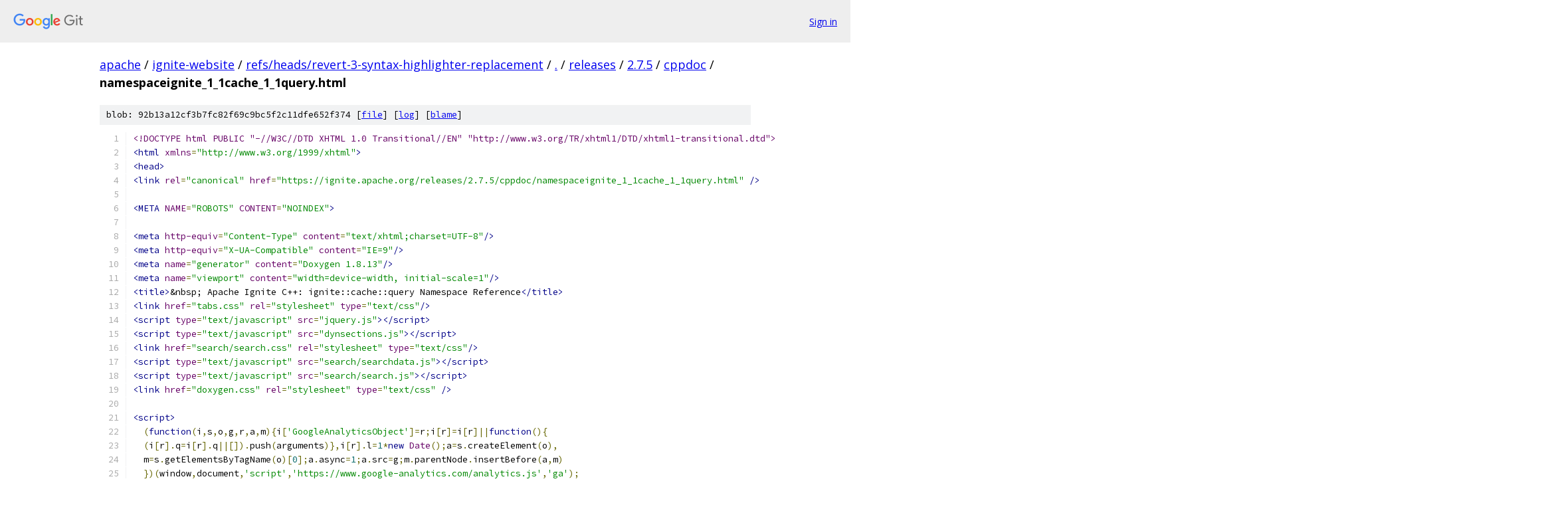

--- FILE ---
content_type: text/html; charset=utf-8
request_url: https://apache.googlesource.com/ignite-website/+/refs/heads/revert-3-syntax-highlighter-replacement/releases/2.7.5/cppdoc/namespaceignite_1_1cache_1_1query.html?autodive=0%2F%2F
body_size: 5028
content:
<!DOCTYPE html><html lang="en"><head><meta charset="utf-8"><meta name="viewport" content="width=device-width, initial-scale=1"><title>releases/2.7.5/cppdoc/namespaceignite_1_1cache_1_1query.html - ignite-website - Git at Google</title><link rel="stylesheet" type="text/css" href="/+static/base.css"><link rel="stylesheet" type="text/css" href="/+static/prettify/prettify.css"><!-- default customHeadTagPart --></head><body class="Site"><header class="Site-header"><div class="Header"><a class="Header-image" href="/"><img src="//www.gstatic.com/images/branding/lockups/2x/lockup_git_color_108x24dp.png" width="108" height="24" alt="Google Git"></a><div class="Header-menu"> <a class="Header-menuItem" href="https://accounts.google.com/AccountChooser?faa=1&amp;continue=https://apache.googlesource.com/login/ignite-website/%2B/refs/heads/revert-3-syntax-highlighter-replacement/releases/2.7.5/cppdoc/namespaceignite_1_1cache_1_1query.html?autodive%3D0%252F%252F">Sign in</a> </div></div></header><div class="Site-content"><div class="Container "><div class="Breadcrumbs"><a class="Breadcrumbs-crumb" href="/?format=HTML">apache</a> / <a class="Breadcrumbs-crumb" href="/ignite-website/">ignite-website</a> / <a class="Breadcrumbs-crumb" href="/ignite-website/+/refs/heads/revert-3-syntax-highlighter-replacement">refs/heads/revert-3-syntax-highlighter-replacement</a> / <a class="Breadcrumbs-crumb" href="/ignite-website/+/refs/heads/revert-3-syntax-highlighter-replacement/?autodive=0%2F%2F">.</a> / <a class="Breadcrumbs-crumb" href="/ignite-website/+/refs/heads/revert-3-syntax-highlighter-replacement/releases?autodive=0%2F%2F">releases</a> / <a class="Breadcrumbs-crumb" href="/ignite-website/+/refs/heads/revert-3-syntax-highlighter-replacement/releases/2.7.5?autodive=0%2F%2F">2.7.5</a> / <a class="Breadcrumbs-crumb" href="/ignite-website/+/refs/heads/revert-3-syntax-highlighter-replacement/releases/2.7.5/cppdoc?autodive=0%2F%2F">cppdoc</a> / <span class="Breadcrumbs-crumb">namespaceignite_1_1cache_1_1query.html</span></div><div class="u-sha1 u-monospace BlobSha1">blob: 92b13a12cf3b7fc82f69c9bc5f2c11dfe652f374 [<a href="/ignite-website/+/refs/heads/revert-3-syntax-highlighter-replacement/releases/2.7.5/cppdoc/namespaceignite_1_1cache_1_1query.html?autodive=0%2F%2F">file</a>] [<a href="/ignite-website/+log/refs/heads/revert-3-syntax-highlighter-replacement/releases/2.7.5/cppdoc/namespaceignite_1_1cache_1_1query.html">log</a>] [<a href="/ignite-website/+blame/refs/heads/revert-3-syntax-highlighter-replacement/releases/2.7.5/cppdoc/namespaceignite_1_1cache_1_1query.html">blame</a>]</div><table class="FileContents"><tr class="u-pre u-monospace FileContents-line"><td class="u-lineNum u-noSelect FileContents-lineNum" data-line-number="1"></td><td class="FileContents-lineContents" id="1"><span class="dec">&lt;!DOCTYPE html PUBLIC &quot;-//W3C//DTD XHTML 1.0 Transitional//EN&quot; &quot;http://www.w3.org/TR/xhtml1/DTD/xhtml1-transitional.dtd&quot;&gt;</span></td></tr><tr class="u-pre u-monospace FileContents-line"><td class="u-lineNum u-noSelect FileContents-lineNum" data-line-number="2"></td><td class="FileContents-lineContents" id="2"><span class="tag">&lt;html</span><span class="pln"> </span><span class="atn">xmlns</span><span class="pun">=</span><span class="atv">&quot;http://www.w3.org/1999/xhtml&quot;</span><span class="tag">&gt;</span></td></tr><tr class="u-pre u-monospace FileContents-line"><td class="u-lineNum u-noSelect FileContents-lineNum" data-line-number="3"></td><td class="FileContents-lineContents" id="3"><span class="tag">&lt;head&gt;</span></td></tr><tr class="u-pre u-monospace FileContents-line"><td class="u-lineNum u-noSelect FileContents-lineNum" data-line-number="4"></td><td class="FileContents-lineContents" id="4"><span class="tag">&lt;link</span><span class="pln"> </span><span class="atn">rel</span><span class="pun">=</span><span class="atv">&quot;canonical&quot;</span><span class="pln"> </span><span class="atn">href</span><span class="pun">=</span><span class="atv">&quot;https://ignite.apache.org/releases/2.7.5/cppdoc/namespaceignite_1_1cache_1_1query.html&quot;</span><span class="pln"> </span><span class="tag">/&gt;</span></td></tr><tr class="u-pre u-monospace FileContents-line"><td class="u-lineNum u-noSelect FileContents-lineNum" data-line-number="5"></td><td class="FileContents-lineContents" id="5"></td></tr><tr class="u-pre u-monospace FileContents-line"><td class="u-lineNum u-noSelect FileContents-lineNum" data-line-number="6"></td><td class="FileContents-lineContents" id="6"><span class="tag">&lt;META</span><span class="pln"> </span><span class="atn">NAME</span><span class="pun">=</span><span class="atv">&quot;ROBOTS&quot;</span><span class="pln"> </span><span class="atn">CONTENT</span><span class="pun">=</span><span class="atv">&quot;NOINDEX&quot;</span><span class="tag">&gt;</span></td></tr><tr class="u-pre u-monospace FileContents-line"><td class="u-lineNum u-noSelect FileContents-lineNum" data-line-number="7"></td><td class="FileContents-lineContents" id="7"></td></tr><tr class="u-pre u-monospace FileContents-line"><td class="u-lineNum u-noSelect FileContents-lineNum" data-line-number="8"></td><td class="FileContents-lineContents" id="8"><span class="tag">&lt;meta</span><span class="pln"> </span><span class="atn">http-equiv</span><span class="pun">=</span><span class="atv">&quot;Content-Type&quot;</span><span class="pln"> </span><span class="atn">content</span><span class="pun">=</span><span class="atv">&quot;text/xhtml;charset=UTF-8&quot;</span><span class="tag">/&gt;</span></td></tr><tr class="u-pre u-monospace FileContents-line"><td class="u-lineNum u-noSelect FileContents-lineNum" data-line-number="9"></td><td class="FileContents-lineContents" id="9"><span class="tag">&lt;meta</span><span class="pln"> </span><span class="atn">http-equiv</span><span class="pun">=</span><span class="atv">&quot;X-UA-Compatible&quot;</span><span class="pln"> </span><span class="atn">content</span><span class="pun">=</span><span class="atv">&quot;IE=9&quot;</span><span class="tag">/&gt;</span></td></tr><tr class="u-pre u-monospace FileContents-line"><td class="u-lineNum u-noSelect FileContents-lineNum" data-line-number="10"></td><td class="FileContents-lineContents" id="10"><span class="tag">&lt;meta</span><span class="pln"> </span><span class="atn">name</span><span class="pun">=</span><span class="atv">&quot;generator&quot;</span><span class="pln"> </span><span class="atn">content</span><span class="pun">=</span><span class="atv">&quot;Doxygen 1.8.13&quot;</span><span class="tag">/&gt;</span></td></tr><tr class="u-pre u-monospace FileContents-line"><td class="u-lineNum u-noSelect FileContents-lineNum" data-line-number="11"></td><td class="FileContents-lineContents" id="11"><span class="tag">&lt;meta</span><span class="pln"> </span><span class="atn">name</span><span class="pun">=</span><span class="atv">&quot;viewport&quot;</span><span class="pln"> </span><span class="atn">content</span><span class="pun">=</span><span class="atv">&quot;width=device-width, initial-scale=1&quot;</span><span class="tag">/&gt;</span></td></tr><tr class="u-pre u-monospace FileContents-line"><td class="u-lineNum u-noSelect FileContents-lineNum" data-line-number="12"></td><td class="FileContents-lineContents" id="12"><span class="tag">&lt;title&gt;</span><span class="pln">&amp;nbsp; Apache Ignite C++: ignite::cache::query Namespace Reference</span><span class="tag">&lt;/title&gt;</span></td></tr><tr class="u-pre u-monospace FileContents-line"><td class="u-lineNum u-noSelect FileContents-lineNum" data-line-number="13"></td><td class="FileContents-lineContents" id="13"><span class="tag">&lt;link</span><span class="pln"> </span><span class="atn">href</span><span class="pun">=</span><span class="atv">&quot;tabs.css&quot;</span><span class="pln"> </span><span class="atn">rel</span><span class="pun">=</span><span class="atv">&quot;stylesheet&quot;</span><span class="pln"> </span><span class="atn">type</span><span class="pun">=</span><span class="atv">&quot;text/css&quot;</span><span class="tag">/&gt;</span></td></tr><tr class="u-pre u-monospace FileContents-line"><td class="u-lineNum u-noSelect FileContents-lineNum" data-line-number="14"></td><td class="FileContents-lineContents" id="14"><span class="tag">&lt;script</span><span class="pln"> </span><span class="atn">type</span><span class="pun">=</span><span class="atv">&quot;text/javascript&quot;</span><span class="pln"> </span><span class="atn">src</span><span class="pun">=</span><span class="atv">&quot;jquery.js&quot;</span><span class="tag">&gt;&lt;/script&gt;</span></td></tr><tr class="u-pre u-monospace FileContents-line"><td class="u-lineNum u-noSelect FileContents-lineNum" data-line-number="15"></td><td class="FileContents-lineContents" id="15"><span class="tag">&lt;script</span><span class="pln"> </span><span class="atn">type</span><span class="pun">=</span><span class="atv">&quot;text/javascript&quot;</span><span class="pln"> </span><span class="atn">src</span><span class="pun">=</span><span class="atv">&quot;dynsections.js&quot;</span><span class="tag">&gt;&lt;/script&gt;</span></td></tr><tr class="u-pre u-monospace FileContents-line"><td class="u-lineNum u-noSelect FileContents-lineNum" data-line-number="16"></td><td class="FileContents-lineContents" id="16"><span class="tag">&lt;link</span><span class="pln"> </span><span class="atn">href</span><span class="pun">=</span><span class="atv">&quot;search/search.css&quot;</span><span class="pln"> </span><span class="atn">rel</span><span class="pun">=</span><span class="atv">&quot;stylesheet&quot;</span><span class="pln"> </span><span class="atn">type</span><span class="pun">=</span><span class="atv">&quot;text/css&quot;</span><span class="tag">/&gt;</span></td></tr><tr class="u-pre u-monospace FileContents-line"><td class="u-lineNum u-noSelect FileContents-lineNum" data-line-number="17"></td><td class="FileContents-lineContents" id="17"><span class="tag">&lt;script</span><span class="pln"> </span><span class="atn">type</span><span class="pun">=</span><span class="atv">&quot;text/javascript&quot;</span><span class="pln"> </span><span class="atn">src</span><span class="pun">=</span><span class="atv">&quot;search/searchdata.js&quot;</span><span class="tag">&gt;&lt;/script&gt;</span></td></tr><tr class="u-pre u-monospace FileContents-line"><td class="u-lineNum u-noSelect FileContents-lineNum" data-line-number="18"></td><td class="FileContents-lineContents" id="18"><span class="tag">&lt;script</span><span class="pln"> </span><span class="atn">type</span><span class="pun">=</span><span class="atv">&quot;text/javascript&quot;</span><span class="pln"> </span><span class="atn">src</span><span class="pun">=</span><span class="atv">&quot;search/search.js&quot;</span><span class="tag">&gt;&lt;/script&gt;</span></td></tr><tr class="u-pre u-monospace FileContents-line"><td class="u-lineNum u-noSelect FileContents-lineNum" data-line-number="19"></td><td class="FileContents-lineContents" id="19"><span class="tag">&lt;link</span><span class="pln"> </span><span class="atn">href</span><span class="pun">=</span><span class="atv">&quot;doxygen.css&quot;</span><span class="pln"> </span><span class="atn">rel</span><span class="pun">=</span><span class="atv">&quot;stylesheet&quot;</span><span class="pln"> </span><span class="atn">type</span><span class="pun">=</span><span class="atv">&quot;text/css&quot;</span><span class="pln"> </span><span class="tag">/&gt;</span></td></tr><tr class="u-pre u-monospace FileContents-line"><td class="u-lineNum u-noSelect FileContents-lineNum" data-line-number="20"></td><td class="FileContents-lineContents" id="20"></td></tr><tr class="u-pre u-monospace FileContents-line"><td class="u-lineNum u-noSelect FileContents-lineNum" data-line-number="21"></td><td class="FileContents-lineContents" id="21"><span class="tag">&lt;script&gt;</span></td></tr><tr class="u-pre u-monospace FileContents-line"><td class="u-lineNum u-noSelect FileContents-lineNum" data-line-number="22"></td><td class="FileContents-lineContents" id="22"><span class="pln">  </span><span class="pun">(</span><span class="kwd">function</span><span class="pun">(</span><span class="pln">i</span><span class="pun">,</span><span class="pln">s</span><span class="pun">,</span><span class="pln">o</span><span class="pun">,</span><span class="pln">g</span><span class="pun">,</span><span class="pln">r</span><span class="pun">,</span><span class="pln">a</span><span class="pun">,</span><span class="pln">m</span><span class="pun">){</span><span class="pln">i</span><span class="pun">[</span><span class="str">&#39;GoogleAnalyticsObject&#39;</span><span class="pun">]=</span><span class="pln">r</span><span class="pun">;</span><span class="pln">i</span><span class="pun">[</span><span class="pln">r</span><span class="pun">]=</span><span class="pln">i</span><span class="pun">[</span><span class="pln">r</span><span class="pun">]||</span><span class="kwd">function</span><span class="pun">(){</span></td></tr><tr class="u-pre u-monospace FileContents-line"><td class="u-lineNum u-noSelect FileContents-lineNum" data-line-number="23"></td><td class="FileContents-lineContents" id="23"><span class="pln">  </span><span class="pun">(</span><span class="pln">i</span><span class="pun">[</span><span class="pln">r</span><span class="pun">].</span><span class="pln">q</span><span class="pun">=</span><span class="pln">i</span><span class="pun">[</span><span class="pln">r</span><span class="pun">].</span><span class="pln">q</span><span class="pun">||[]).</span><span class="pln">push</span><span class="pun">(</span><span class="pln">arguments</span><span class="pun">)},</span><span class="pln">i</span><span class="pun">[</span><span class="pln">r</span><span class="pun">].</span><span class="pln">l</span><span class="pun">=</span><span class="lit">1</span><span class="pun">*</span><span class="kwd">new</span><span class="pln"> </span><span class="typ">Date</span><span class="pun">();</span><span class="pln">a</span><span class="pun">=</span><span class="pln">s</span><span class="pun">.</span><span class="pln">createElement</span><span class="pun">(</span><span class="pln">o</span><span class="pun">),</span></td></tr><tr class="u-pre u-monospace FileContents-line"><td class="u-lineNum u-noSelect FileContents-lineNum" data-line-number="24"></td><td class="FileContents-lineContents" id="24"><span class="pln">  m</span><span class="pun">=</span><span class="pln">s</span><span class="pun">.</span><span class="pln">getElementsByTagName</span><span class="pun">(</span><span class="pln">o</span><span class="pun">)[</span><span class="lit">0</span><span class="pun">];</span><span class="pln">a</span><span class="pun">.</span><span class="pln">async</span><span class="pun">=</span><span class="lit">1</span><span class="pun">;</span><span class="pln">a</span><span class="pun">.</span><span class="pln">src</span><span class="pun">=</span><span class="pln">g</span><span class="pun">;</span><span class="pln">m</span><span class="pun">.</span><span class="pln">parentNode</span><span class="pun">.</span><span class="pln">insertBefore</span><span class="pun">(</span><span class="pln">a</span><span class="pun">,</span><span class="pln">m</span><span class="pun">)</span></td></tr><tr class="u-pre u-monospace FileContents-line"><td class="u-lineNum u-noSelect FileContents-lineNum" data-line-number="25"></td><td class="FileContents-lineContents" id="25"><span class="pln">  </span><span class="pun">})(</span><span class="pln">window</span><span class="pun">,</span><span class="pln">document</span><span class="pun">,</span><span class="str">&#39;script&#39;</span><span class="pun">,</span><span class="str">&#39;https://www.google-analytics.com/analytics.js&#39;</span><span class="pun">,</span><span class="str">&#39;ga&#39;</span><span class="pun">);</span></td></tr><tr class="u-pre u-monospace FileContents-line"><td class="u-lineNum u-noSelect FileContents-lineNum" data-line-number="26"></td><td class="FileContents-lineContents" id="26"></td></tr><tr class="u-pre u-monospace FileContents-line"><td class="u-lineNum u-noSelect FileContents-lineNum" data-line-number="27"></td><td class="FileContents-lineContents" id="27"><span class="pln">  ga</span><span class="pun">(</span><span class="str">&#39;create&#39;</span><span class="pun">,</span><span class="pln"> </span><span class="str">&#39;UA-61232409-1&#39;</span><span class="pun">,</span><span class="pln"> </span><span class="str">&#39;auto&#39;</span><span class="pun">);</span></td></tr><tr class="u-pre u-monospace FileContents-line"><td class="u-lineNum u-noSelect FileContents-lineNum" data-line-number="28"></td><td class="FileContents-lineContents" id="28"><span class="pln">  ga</span><span class="pun">(</span><span class="str">&#39;send&#39;</span><span class="pun">,</span><span class="pln"> </span><span class="str">&#39;pageview&#39;</span><span class="pun">);</span></td></tr><tr class="u-pre u-monospace FileContents-line"><td class="u-lineNum u-noSelect FileContents-lineNum" data-line-number="29"></td><td class="FileContents-lineContents" id="29"></td></tr><tr class="u-pre u-monospace FileContents-line"><td class="u-lineNum u-noSelect FileContents-lineNum" data-line-number="30"></td><td class="FileContents-lineContents" id="30"><span class="tag">&lt;/script&gt;&lt;/head&gt;</span></td></tr><tr class="u-pre u-monospace FileContents-line"><td class="u-lineNum u-noSelect FileContents-lineNum" data-line-number="31"></td><td class="FileContents-lineContents" id="31"><span class="tag">&lt;body&gt;</span></td></tr><tr class="u-pre u-monospace FileContents-line"><td class="u-lineNum u-noSelect FileContents-lineNum" data-line-number="32"></td><td class="FileContents-lineContents" id="32"><span class="tag">&lt;div</span><span class="pln"> </span><span class="atn">id</span><span class="pun">=</span><span class="atv">&quot;top&quot;</span><span class="tag">&gt;</span><span class="com">&lt;!-- do not remove this div, it is closed by doxygen! --&gt;</span></td></tr><tr class="u-pre u-monospace FileContents-line"><td class="u-lineNum u-noSelect FileContents-lineNum" data-line-number="33"></td><td class="FileContents-lineContents" id="33"><span class="tag">&lt;div</span><span class="pln"> </span><span class="atn">id</span><span class="pun">=</span><span class="atv">&quot;titlearea&quot;</span><span class="tag">&gt;</span></td></tr><tr class="u-pre u-monospace FileContents-line"><td class="u-lineNum u-noSelect FileContents-lineNum" data-line-number="34"></td><td class="FileContents-lineContents" id="34"><span class="tag">&lt;table</span><span class="pln"> </span><span class="atn">cellspacing</span><span class="pun">=</span><span class="atv">&quot;0&quot;</span><span class="pln"> </span><span class="atn">cellpadding</span><span class="pun">=</span><span class="atv">&quot;0&quot;</span><span class="tag">&gt;</span></td></tr><tr class="u-pre u-monospace FileContents-line"><td class="u-lineNum u-noSelect FileContents-lineNum" data-line-number="35"></td><td class="FileContents-lineContents" id="35"><span class="pln"> </span><span class="tag">&lt;tbody&gt;</span></td></tr><tr class="u-pre u-monospace FileContents-line"><td class="u-lineNum u-noSelect FileContents-lineNum" data-line-number="36"></td><td class="FileContents-lineContents" id="36"><span class="pln"> </span><span class="tag">&lt;tr</span><span class="pln"> </span><span class="atn">style</span><span class="pun">=</span><span class="atv">&quot;</span><span class="kwd">height</span><span class="pun">:</span><span class="pln"> </span><span class="lit">56px</span><span class="pun">;</span><span class="atv">&quot;</span><span class="tag">&gt;</span></td></tr><tr class="u-pre u-monospace FileContents-line"><td class="u-lineNum u-noSelect FileContents-lineNum" data-line-number="37"></td><td class="FileContents-lineContents" id="37"><span class="pln">  </span><span class="tag">&lt;td</span><span class="pln"> </span><span class="atn">id</span><span class="pun">=</span><span class="atv">&quot;projectlogo&quot;</span><span class="tag">&gt;&lt;img</span><span class="pln"> </span><span class="atn">alt</span><span class="pun">=</span><span class="atv">&quot;Logo&quot;</span><span class="pln"> </span><span class="atn">src</span><span class="pun">=</span><span class="atv">&quot;ignite_logo.png&quot;</span><span class="tag">/&gt;&lt;/td&gt;</span></td></tr><tr class="u-pre u-monospace FileContents-line"><td class="u-lineNum u-noSelect FileContents-lineNum" data-line-number="38"></td><td class="FileContents-lineContents" id="38"><span class="pln">  </span><span class="tag">&lt;td</span><span class="pln"> </span><span class="atn">id</span><span class="pun">=</span><span class="atv">&quot;projectalign&quot;</span><span class="pln"> </span><span class="atn">style</span><span class="pun">=</span><span class="atv">&quot;</span><span class="kwd">padding-left</span><span class="pun">:</span><span class="pln"> </span><span class="lit">0.5em</span><span class="pun">;</span><span class="atv">&quot;</span><span class="tag">&gt;</span></td></tr><tr class="u-pre u-monospace FileContents-line"><td class="u-lineNum u-noSelect FileContents-lineNum" data-line-number="39"></td><td class="FileContents-lineContents" id="39"><span class="pln">   </span><span class="tag">&lt;div</span><span class="pln"> </span><span class="atn">id</span><span class="pun">=</span><span class="atv">&quot;projectname&quot;</span><span class="tag">&gt;</span><span class="pln">&amp;nbsp; Apache Ignite C++</span></td></tr><tr class="u-pre u-monospace FileContents-line"><td class="u-lineNum u-noSelect FileContents-lineNum" data-line-number="40"></td><td class="FileContents-lineContents" id="40"><span class="pln">   </span><span class="tag">&lt;/div&gt;</span></td></tr><tr class="u-pre u-monospace FileContents-line"><td class="u-lineNum u-noSelect FileContents-lineNum" data-line-number="41"></td><td class="FileContents-lineContents" id="41"><span class="pln">  </span><span class="tag">&lt;/td&gt;</span></td></tr><tr class="u-pre u-monospace FileContents-line"><td class="u-lineNum u-noSelect FileContents-lineNum" data-line-number="42"></td><td class="FileContents-lineContents" id="42"><span class="pln"> </span><span class="tag">&lt;/tr&gt;</span></td></tr><tr class="u-pre u-monospace FileContents-line"><td class="u-lineNum u-noSelect FileContents-lineNum" data-line-number="43"></td><td class="FileContents-lineContents" id="43"><span class="pln"> </span><span class="tag">&lt;/tbody&gt;</span></td></tr><tr class="u-pre u-monospace FileContents-line"><td class="u-lineNum u-noSelect FileContents-lineNum" data-line-number="44"></td><td class="FileContents-lineContents" id="44"><span class="tag">&lt;/table&gt;</span></td></tr><tr class="u-pre u-monospace FileContents-line"><td class="u-lineNum u-noSelect FileContents-lineNum" data-line-number="45"></td><td class="FileContents-lineContents" id="45"><span class="tag">&lt;/div&gt;</span></td></tr><tr class="u-pre u-monospace FileContents-line"><td class="u-lineNum u-noSelect FileContents-lineNum" data-line-number="46"></td><td class="FileContents-lineContents" id="46"><span class="com">&lt;!-- end header part --&gt;</span></td></tr><tr class="u-pre u-monospace FileContents-line"><td class="u-lineNum u-noSelect FileContents-lineNum" data-line-number="47"></td><td class="FileContents-lineContents" id="47"><span class="com">&lt;!-- Generated by Doxygen 1.8.13 --&gt;</span></td></tr><tr class="u-pre u-monospace FileContents-line"><td class="u-lineNum u-noSelect FileContents-lineNum" data-line-number="48"></td><td class="FileContents-lineContents" id="48"><span class="tag">&lt;script</span><span class="pln"> </span><span class="atn">type</span><span class="pun">=</span><span class="atv">&quot;text/javascript&quot;</span><span class="tag">&gt;</span></td></tr><tr class="u-pre u-monospace FileContents-line"><td class="u-lineNum u-noSelect FileContents-lineNum" data-line-number="49"></td><td class="FileContents-lineContents" id="49"><span class="kwd">var</span><span class="pln"> searchBox </span><span class="pun">=</span><span class="pln"> </span><span class="kwd">new</span><span class="pln"> </span><span class="typ">SearchBox</span><span class="pun">(</span><span class="str">&quot;searchBox&quot;</span><span class="pun">,</span><span class="pln"> </span><span class="str">&quot;search&quot;</span><span class="pun">,</span><span class="kwd">false</span><span class="pun">,</span><span class="str">&#39;Search&#39;</span><span class="pun">);</span></td></tr><tr class="u-pre u-monospace FileContents-line"><td class="u-lineNum u-noSelect FileContents-lineNum" data-line-number="50"></td><td class="FileContents-lineContents" id="50"><span class="tag">&lt;/script&gt;</span></td></tr><tr class="u-pre u-monospace FileContents-line"><td class="u-lineNum u-noSelect FileContents-lineNum" data-line-number="51"></td><td class="FileContents-lineContents" id="51"><span class="tag">&lt;script</span><span class="pln"> </span><span class="atn">type</span><span class="pun">=</span><span class="atv">&quot;text/javascript&quot;</span><span class="pln"> </span><span class="atn">src</span><span class="pun">=</span><span class="atv">&quot;menudata.js&quot;</span><span class="tag">&gt;&lt;/script&gt;</span></td></tr><tr class="u-pre u-monospace FileContents-line"><td class="u-lineNum u-noSelect FileContents-lineNum" data-line-number="52"></td><td class="FileContents-lineContents" id="52"><span class="tag">&lt;script</span><span class="pln"> </span><span class="atn">type</span><span class="pun">=</span><span class="atv">&quot;text/javascript&quot;</span><span class="pln"> </span><span class="atn">src</span><span class="pun">=</span><span class="atv">&quot;menu.js&quot;</span><span class="tag">&gt;&lt;/script&gt;</span></td></tr><tr class="u-pre u-monospace FileContents-line"><td class="u-lineNum u-noSelect FileContents-lineNum" data-line-number="53"></td><td class="FileContents-lineContents" id="53"><span class="tag">&lt;script</span><span class="pln"> </span><span class="atn">type</span><span class="pun">=</span><span class="atv">&quot;text/javascript&quot;</span><span class="tag">&gt;</span></td></tr><tr class="u-pre u-monospace FileContents-line"><td class="u-lineNum u-noSelect FileContents-lineNum" data-line-number="54"></td><td class="FileContents-lineContents" id="54"><span class="pln">$</span><span class="pun">(</span><span class="kwd">function</span><span class="pun">()</span><span class="pln"> </span><span class="pun">{</span></td></tr><tr class="u-pre u-monospace FileContents-line"><td class="u-lineNum u-noSelect FileContents-lineNum" data-line-number="55"></td><td class="FileContents-lineContents" id="55"><span class="pln">  initMenu</span><span class="pun">(</span><span class="str">&#39;&#39;</span><span class="pun">,</span><span class="kwd">true</span><span class="pun">,</span><span class="kwd">false</span><span class="pun">,</span><span class="str">&#39;search.php&#39;</span><span class="pun">,</span><span class="str">&#39;Search&#39;</span><span class="pun">);</span></td></tr><tr class="u-pre u-monospace FileContents-line"><td class="u-lineNum u-noSelect FileContents-lineNum" data-line-number="56"></td><td class="FileContents-lineContents" id="56"><span class="pln">  $</span><span class="pun">(</span><span class="pln">document</span><span class="pun">).</span><span class="pln">ready</span><span class="pun">(</span><span class="kwd">function</span><span class="pun">()</span><span class="pln"> </span><span class="pun">{</span><span class="pln"> init_search</span><span class="pun">();</span><span class="pln"> </span><span class="pun">});</span></td></tr><tr class="u-pre u-monospace FileContents-line"><td class="u-lineNum u-noSelect FileContents-lineNum" data-line-number="57"></td><td class="FileContents-lineContents" id="57"><span class="pun">});</span></td></tr><tr class="u-pre u-monospace FileContents-line"><td class="u-lineNum u-noSelect FileContents-lineNum" data-line-number="58"></td><td class="FileContents-lineContents" id="58"><span class="tag">&lt;/script&gt;</span></td></tr><tr class="u-pre u-monospace FileContents-line"><td class="u-lineNum u-noSelect FileContents-lineNum" data-line-number="59"></td><td class="FileContents-lineContents" id="59"><span class="tag">&lt;div</span><span class="pln"> </span><span class="atn">id</span><span class="pun">=</span><span class="atv">&quot;main-nav&quot;</span><span class="tag">&gt;&lt;/div&gt;</span></td></tr><tr class="u-pre u-monospace FileContents-line"><td class="u-lineNum u-noSelect FileContents-lineNum" data-line-number="60"></td><td class="FileContents-lineContents" id="60"><span class="com">&lt;!-- window showing the filter options --&gt;</span></td></tr><tr class="u-pre u-monospace FileContents-line"><td class="u-lineNum u-noSelect FileContents-lineNum" data-line-number="61"></td><td class="FileContents-lineContents" id="61"><span class="tag">&lt;div</span><span class="pln"> </span><span class="atn">id</span><span class="pun">=</span><span class="atv">&quot;MSearchSelectWindow&quot;</span></td></tr><tr class="u-pre u-monospace FileContents-line"><td class="u-lineNum u-noSelect FileContents-lineNum" data-line-number="62"></td><td class="FileContents-lineContents" id="62"><span class="pln">     </span><span class="atn">onmouseover</span><span class="pun">=</span><span class="atv">&quot;</span><span class="kwd">return</span><span class="pln"> searchBox</span><span class="pun">.</span><span class="typ">OnSearchSelectShow</span><span class="pun">()</span><span class="atv">&quot;</span></td></tr><tr class="u-pre u-monospace FileContents-line"><td class="u-lineNum u-noSelect FileContents-lineNum" data-line-number="63"></td><td class="FileContents-lineContents" id="63"><span class="pln">     </span><span class="atn">onmouseout</span><span class="pun">=</span><span class="atv">&quot;</span><span class="kwd">return</span><span class="pln"> searchBox</span><span class="pun">.</span><span class="typ">OnSearchSelectHide</span><span class="pun">()</span><span class="atv">&quot;</span></td></tr><tr class="u-pre u-monospace FileContents-line"><td class="u-lineNum u-noSelect FileContents-lineNum" data-line-number="64"></td><td class="FileContents-lineContents" id="64"><span class="pln">     </span><span class="atn">onkeydown</span><span class="pun">=</span><span class="atv">&quot;</span><span class="kwd">return</span><span class="pln"> searchBox</span><span class="pun">.</span><span class="typ">OnSearchSelectKey</span><span class="pun">(</span><span class="pln">event</span><span class="pun">)</span><span class="atv">&quot;</span><span class="tag">&gt;</span></td></tr><tr class="u-pre u-monospace FileContents-line"><td class="u-lineNum u-noSelect FileContents-lineNum" data-line-number="65"></td><td class="FileContents-lineContents" id="65"><span class="tag">&lt;/div&gt;</span></td></tr><tr class="u-pre u-monospace FileContents-line"><td class="u-lineNum u-noSelect FileContents-lineNum" data-line-number="66"></td><td class="FileContents-lineContents" id="66"></td></tr><tr class="u-pre u-monospace FileContents-line"><td class="u-lineNum u-noSelect FileContents-lineNum" data-line-number="67"></td><td class="FileContents-lineContents" id="67"><span class="com">&lt;!-- iframe showing the search results (closed by default) --&gt;</span></td></tr><tr class="u-pre u-monospace FileContents-line"><td class="u-lineNum u-noSelect FileContents-lineNum" data-line-number="68"></td><td class="FileContents-lineContents" id="68"><span class="tag">&lt;div</span><span class="pln"> </span><span class="atn">id</span><span class="pun">=</span><span class="atv">&quot;MSearchResultsWindow&quot;</span><span class="tag">&gt;</span></td></tr><tr class="u-pre u-monospace FileContents-line"><td class="u-lineNum u-noSelect FileContents-lineNum" data-line-number="69"></td><td class="FileContents-lineContents" id="69"><span class="tag">&lt;iframe</span><span class="pln"> </span><span class="atn">src</span><span class="pun">=</span><span class="atv">&quot;javascript:void(0)&quot;</span><span class="pln"> </span><span class="atn">frameborder</span><span class="pun">=</span><span class="atv">&quot;0&quot;</span><span class="pln"> </span></td></tr><tr class="u-pre u-monospace FileContents-line"><td class="u-lineNum u-noSelect FileContents-lineNum" data-line-number="70"></td><td class="FileContents-lineContents" id="70"><span class="pln">        </span><span class="atn">name</span><span class="pun">=</span><span class="atv">&quot;MSearchResults&quot;</span><span class="pln"> </span><span class="atn">id</span><span class="pun">=</span><span class="atv">&quot;MSearchResults&quot;</span><span class="tag">&gt;</span></td></tr><tr class="u-pre u-monospace FileContents-line"><td class="u-lineNum u-noSelect FileContents-lineNum" data-line-number="71"></td><td class="FileContents-lineContents" id="71"><span class="tag">&lt;/iframe&gt;</span></td></tr><tr class="u-pre u-monospace FileContents-line"><td class="u-lineNum u-noSelect FileContents-lineNum" data-line-number="72"></td><td class="FileContents-lineContents" id="72"><span class="tag">&lt;/div&gt;</span></td></tr><tr class="u-pre u-monospace FileContents-line"><td class="u-lineNum u-noSelect FileContents-lineNum" data-line-number="73"></td><td class="FileContents-lineContents" id="73"></td></tr><tr class="u-pre u-monospace FileContents-line"><td class="u-lineNum u-noSelect FileContents-lineNum" data-line-number="74"></td><td class="FileContents-lineContents" id="74"><span class="tag">&lt;div</span><span class="pln"> </span><span class="atn">id</span><span class="pun">=</span><span class="atv">&quot;nav-path&quot;</span><span class="pln"> </span><span class="atn">class</span><span class="pun">=</span><span class="atv">&quot;navpath&quot;</span><span class="tag">&gt;</span></td></tr><tr class="u-pre u-monospace FileContents-line"><td class="u-lineNum u-noSelect FileContents-lineNum" data-line-number="75"></td><td class="FileContents-lineContents" id="75"><span class="pln">  </span><span class="tag">&lt;ul&gt;</span></td></tr><tr class="u-pre u-monospace FileContents-line"><td class="u-lineNum u-noSelect FileContents-lineNum" data-line-number="76"></td><td class="FileContents-lineContents" id="76"><span class="tag">&lt;li</span><span class="pln"> </span><span class="atn">class</span><span class="pun">=</span><span class="atv">&quot;navelem&quot;</span><span class="tag">&gt;&lt;a</span><span class="pln"> </span><span class="atn">class</span><span class="pun">=</span><span class="atv">&quot;el&quot;</span><span class="pln"> </span><span class="atn">href</span><span class="pun">=</span><span class="atv">&quot;namespaceignite.html&quot;</span><span class="tag">&gt;</span><span class="pln">ignite</span><span class="tag">&lt;/a&gt;&lt;/li&gt;&lt;li</span><span class="pln"> </span><span class="atn">class</span><span class="pun">=</span><span class="atv">&quot;navelem&quot;</span><span class="tag">&gt;&lt;a</span><span class="pln"> </span><span class="atn">class</span><span class="pun">=</span><span class="atv">&quot;el&quot;</span><span class="pln"> </span><span class="atn">href</span><span class="pun">=</span><span class="atv">&quot;namespaceignite_1_1cache.html&quot;</span><span class="tag">&gt;</span><span class="pln">cache</span><span class="tag">&lt;/a&gt;&lt;/li&gt;&lt;li</span><span class="pln"> </span><span class="atn">class</span><span class="pun">=</span><span class="atv">&quot;navelem&quot;</span><span class="tag">&gt;&lt;a</span><span class="pln"> </span><span class="atn">class</span><span class="pun">=</span><span class="atv">&quot;el&quot;</span><span class="pln"> </span><span class="atn">href</span><span class="pun">=</span><span class="atv">&quot;namespaceignite_1_1cache_1_1query.html&quot;</span><span class="tag">&gt;</span><span class="pln">query</span><span class="tag">&lt;/a&gt;&lt;/li&gt;</span><span class="pln">  </span><span class="tag">&lt;/ul&gt;</span></td></tr><tr class="u-pre u-monospace FileContents-line"><td class="u-lineNum u-noSelect FileContents-lineNum" data-line-number="77"></td><td class="FileContents-lineContents" id="77"><span class="tag">&lt;/div&gt;</span></td></tr><tr class="u-pre u-monospace FileContents-line"><td class="u-lineNum u-noSelect FileContents-lineNum" data-line-number="78"></td><td class="FileContents-lineContents" id="78"><span class="tag">&lt;/div&gt;</span><span class="com">&lt;!-- top --&gt;</span></td></tr><tr class="u-pre u-monospace FileContents-line"><td class="u-lineNum u-noSelect FileContents-lineNum" data-line-number="79"></td><td class="FileContents-lineContents" id="79"><span class="tag">&lt;div</span><span class="pln"> </span><span class="atn">class</span><span class="pun">=</span><span class="atv">&quot;header&quot;</span><span class="tag">&gt;</span></td></tr><tr class="u-pre u-monospace FileContents-line"><td class="u-lineNum u-noSelect FileContents-lineNum" data-line-number="80"></td><td class="FileContents-lineContents" id="80"><span class="pln">  </span><span class="tag">&lt;div</span><span class="pln"> </span><span class="atn">class</span><span class="pun">=</span><span class="atv">&quot;summary&quot;</span><span class="tag">&gt;</span></td></tr><tr class="u-pre u-monospace FileContents-line"><td class="u-lineNum u-noSelect FileContents-lineNum" data-line-number="81"></td><td class="FileContents-lineContents" id="81"><span class="tag">&lt;a</span><span class="pln"> </span><span class="atn">href</span><span class="pun">=</span><span class="atv">&quot;#namespaces&quot;</span><span class="tag">&gt;</span><span class="pln">Namespaces</span><span class="tag">&lt;/a&gt;</span><span class="pln"> &amp;#124;</span></td></tr><tr class="u-pre u-monospace FileContents-line"><td class="u-lineNum u-noSelect FileContents-lineNum" data-line-number="82"></td><td class="FileContents-lineContents" id="82"><span class="tag">&lt;a</span><span class="pln"> </span><span class="atn">href</span><span class="pun">=</span><span class="atv">&quot;#nested-classes&quot;</span><span class="tag">&gt;</span><span class="pln">Classes</span><span class="tag">&lt;/a&gt;</span><span class="pln">  </span><span class="tag">&lt;/div&gt;</span></td></tr><tr class="u-pre u-monospace FileContents-line"><td class="u-lineNum u-noSelect FileContents-lineNum" data-line-number="83"></td><td class="FileContents-lineContents" id="83"><span class="pln">  </span><span class="tag">&lt;div</span><span class="pln"> </span><span class="atn">class</span><span class="pun">=</span><span class="atv">&quot;headertitle&quot;</span><span class="tag">&gt;</span></td></tr><tr class="u-pre u-monospace FileContents-line"><td class="u-lineNum u-noSelect FileContents-lineNum" data-line-number="84"></td><td class="FileContents-lineContents" id="84"><span class="tag">&lt;div</span><span class="pln"> </span><span class="atn">class</span><span class="pun">=</span><span class="atv">&quot;title&quot;</span><span class="tag">&gt;</span><span class="pln">ignite::cache::query Namespace Reference</span><span class="tag">&lt;/div&gt;</span><span class="pln">  </span><span class="tag">&lt;/div&gt;</span></td></tr><tr class="u-pre u-monospace FileContents-line"><td class="u-lineNum u-noSelect FileContents-lineNum" data-line-number="85"></td><td class="FileContents-lineContents" id="85"><span class="tag">&lt;/div&gt;</span><span class="com">&lt;!--header--&gt;</span></td></tr><tr class="u-pre u-monospace FileContents-line"><td class="u-lineNum u-noSelect FileContents-lineNum" data-line-number="86"></td><td class="FileContents-lineContents" id="86"><span class="tag">&lt;div</span><span class="pln"> </span><span class="atn">class</span><span class="pun">=</span><span class="atv">&quot;contents&quot;</span><span class="tag">&gt;</span></td></tr><tr class="u-pre u-monospace FileContents-line"><td class="u-lineNum u-noSelect FileContents-lineNum" data-line-number="87"></td><td class="FileContents-lineContents" id="87"></td></tr><tr class="u-pre u-monospace FileContents-line"><td class="u-lineNum u-noSelect FileContents-lineNum" data-line-number="88"></td><td class="FileContents-lineContents" id="88"><span class="tag">&lt;p&gt;</span><span class="pln">Contains APIs for creating and executing cache queries.  </span></td></tr><tr class="u-pre u-monospace FileContents-line"><td class="u-lineNum u-noSelect FileContents-lineNum" data-line-number="89"></td><td class="FileContents-lineContents" id="89"><span class="tag">&lt;a</span><span class="pln"> </span><span class="atn">href</span><span class="pun">=</span><span class="atv">&quot;#details&quot;</span><span class="tag">&gt;</span><span class="pln">More...</span><span class="tag">&lt;/a&gt;&lt;/p&gt;</span></td></tr><tr class="u-pre u-monospace FileContents-line"><td class="u-lineNum u-noSelect FileContents-lineNum" data-line-number="90"></td><td class="FileContents-lineContents" id="90"><span class="tag">&lt;table</span><span class="pln"> </span><span class="atn">class</span><span class="pun">=</span><span class="atv">&quot;memberdecls&quot;</span><span class="tag">&gt;</span></td></tr><tr class="u-pre u-monospace FileContents-line"><td class="u-lineNum u-noSelect FileContents-lineNum" data-line-number="91"></td><td class="FileContents-lineContents" id="91"><span class="tag">&lt;tr</span><span class="pln"> </span><span class="atn">class</span><span class="pun">=</span><span class="atv">&quot;heading&quot;</span><span class="tag">&gt;&lt;td</span><span class="pln"> </span><span class="atn">colspan</span><span class="pun">=</span><span class="atv">&quot;2&quot;</span><span class="tag">&gt;&lt;h2</span><span class="pln"> </span><span class="atn">class</span><span class="pun">=</span><span class="atv">&quot;groupheader&quot;</span><span class="tag">&gt;&lt;a</span><span class="pln"> </span><span class="atn">name</span><span class="pun">=</span><span class="atv">&quot;namespaces&quot;</span><span class="tag">&gt;&lt;/a&gt;</span></td></tr><tr class="u-pre u-monospace FileContents-line"><td class="u-lineNum u-noSelect FileContents-lineNum" data-line-number="92"></td><td class="FileContents-lineContents" id="92"><span class="pln">Namespaces</span><span class="tag">&lt;/h2&gt;&lt;/td&gt;&lt;/tr&gt;</span></td></tr><tr class="u-pre u-monospace FileContents-line"><td class="u-lineNum u-noSelect FileContents-lineNum" data-line-number="93"></td><td class="FileContents-lineContents" id="93"><span class="tag">&lt;tr</span><span class="pln"> </span><span class="atn">class</span><span class="pun">=</span><span class="atv">&quot;memitem:namespaceignite_1_1cache_1_1query_1_1continuous&quot;</span><span class="tag">&gt;&lt;td</span><span class="pln"> </span><span class="atn">class</span><span class="pun">=</span><span class="atv">&quot;memItemLeft&quot;</span><span class="pln"> </span><span class="atn">align</span><span class="pun">=</span><span class="atv">&quot;right&quot;</span><span class="pln"> </span><span class="atn">valign</span><span class="pun">=</span><span class="atv">&quot;top&quot;</span><span class="tag">&gt;</span><span class="pln"> &amp;#160;</span><span class="tag">&lt;/td&gt;&lt;td</span><span class="pln"> </span><span class="atn">class</span><span class="pun">=</span><span class="atv">&quot;memItemRight&quot;</span><span class="pln"> </span><span class="atn">valign</span><span class="pun">=</span><span class="atv">&quot;bottom&quot;</span><span class="tag">&gt;&lt;a</span><span class="pln"> </span><span class="atn">class</span><span class="pun">=</span><span class="atv">&quot;el&quot;</span><span class="pln"> </span><span class="atn">href</span><span class="pun">=</span><span class="atv">&quot;namespaceignite_1_1cache_1_1query_1_1continuous.html&quot;</span><span class="tag">&gt;</span><span class="pln">continuous</span><span class="tag">&lt;/a&gt;&lt;/td&gt;&lt;/tr&gt;</span></td></tr><tr class="u-pre u-monospace FileContents-line"><td class="u-lineNum u-noSelect FileContents-lineNum" data-line-number="94"></td><td class="FileContents-lineContents" id="94"><span class="tag">&lt;tr</span><span class="pln"> </span><span class="atn">class</span><span class="pun">=</span><span class="atv">&quot;memdesc:namespaceignite_1_1cache_1_1query_1_1continuous&quot;</span><span class="tag">&gt;&lt;td</span><span class="pln"> </span><span class="atn">class</span><span class="pun">=</span><span class="atv">&quot;mdescLeft&quot;</span><span class="tag">&gt;</span><span class="pln">&amp;#160;</span><span class="tag">&lt;/td&gt;&lt;td</span><span class="pln"> </span><span class="atn">class</span><span class="pun">=</span><span class="atv">&quot;mdescRight&quot;</span><span class="tag">&gt;</span><span class="pln">Contains APIs for continuous queries. </span><span class="tag">&lt;br</span><span class="pln"> </span><span class="tag">/&gt;&lt;/td&gt;&lt;/tr&gt;</span></td></tr><tr class="u-pre u-monospace FileContents-line"><td class="u-lineNum u-noSelect FileContents-lineNum" data-line-number="95"></td><td class="FileContents-lineContents" id="95"><span class="tag">&lt;tr</span><span class="pln"> </span><span class="atn">class</span><span class="pun">=</span><span class="atv">&quot;separator:&quot;</span><span class="tag">&gt;&lt;td</span><span class="pln"> </span><span class="atn">class</span><span class="pun">=</span><span class="atv">&quot;memSeparator&quot;</span><span class="pln"> </span><span class="atn">colspan</span><span class="pun">=</span><span class="atv">&quot;2&quot;</span><span class="tag">&gt;</span><span class="pln">&amp;#160;</span><span class="tag">&lt;/td&gt;&lt;/tr&gt;</span></td></tr><tr class="u-pre u-monospace FileContents-line"><td class="u-lineNum u-noSelect FileContents-lineNum" data-line-number="96"></td><td class="FileContents-lineContents" id="96"><span class="tag">&lt;/table&gt;&lt;table</span><span class="pln"> </span><span class="atn">class</span><span class="pun">=</span><span class="atv">&quot;memberdecls&quot;</span><span class="tag">&gt;</span></td></tr><tr class="u-pre u-monospace FileContents-line"><td class="u-lineNum u-noSelect FileContents-lineNum" data-line-number="97"></td><td class="FileContents-lineContents" id="97"><span class="tag">&lt;tr</span><span class="pln"> </span><span class="atn">class</span><span class="pun">=</span><span class="atv">&quot;heading&quot;</span><span class="tag">&gt;&lt;td</span><span class="pln"> </span><span class="atn">colspan</span><span class="pun">=</span><span class="atv">&quot;2&quot;</span><span class="tag">&gt;&lt;h2</span><span class="pln"> </span><span class="atn">class</span><span class="pun">=</span><span class="atv">&quot;groupheader&quot;</span><span class="tag">&gt;&lt;a</span><span class="pln"> </span><span class="atn">name</span><span class="pun">=</span><span class="atv">&quot;nested-classes&quot;</span><span class="tag">&gt;&lt;/a&gt;</span></td></tr><tr class="u-pre u-monospace FileContents-line"><td class="u-lineNum u-noSelect FileContents-lineNum" data-line-number="98"></td><td class="FileContents-lineContents" id="98"><span class="pln">Classes</span><span class="tag">&lt;/h2&gt;&lt;/td&gt;&lt;/tr&gt;</span></td></tr><tr class="u-pre u-monospace FileContents-line"><td class="u-lineNum u-noSelect FileContents-lineNum" data-line-number="99"></td><td class="FileContents-lineContents" id="99"><span class="tag">&lt;tr</span><span class="pln"> </span><span class="atn">class</span><span class="pun">=</span><span class="atv">&quot;memitem:&quot;</span><span class="tag">&gt;&lt;td</span><span class="pln"> </span><span class="atn">class</span><span class="pun">=</span><span class="atv">&quot;memItemLeft&quot;</span><span class="pln"> </span><span class="atn">align</span><span class="pun">=</span><span class="atv">&quot;right&quot;</span><span class="pln"> </span><span class="atn">valign</span><span class="pun">=</span><span class="atv">&quot;top&quot;</span><span class="tag">&gt;</span><span class="pln">class &amp;#160;</span><span class="tag">&lt;/td&gt;&lt;td</span><span class="pln"> </span><span class="atn">class</span><span class="pun">=</span><span class="atv">&quot;memItemRight&quot;</span><span class="pln"> </span><span class="atn">valign</span><span class="pun">=</span><span class="atv">&quot;bottom&quot;</span><span class="tag">&gt;&lt;a</span><span class="pln"> </span><span class="atn">class</span><span class="pun">=</span><span class="atv">&quot;el&quot;</span><span class="pln"> </span><span class="atn">href</span><span class="pun">=</span><span class="atv">&quot;classignite_1_1cache_1_1query_1_1QueryCursor.html&quot;</span><span class="tag">&gt;</span><span class="pln">QueryCursor</span><span class="tag">&lt;/a&gt;&lt;/td&gt;&lt;/tr&gt;</span></td></tr><tr class="u-pre u-monospace FileContents-line"><td class="u-lineNum u-noSelect FileContents-lineNum" data-line-number="100"></td><td class="FileContents-lineContents" id="100"><span class="tag">&lt;tr</span><span class="pln"> </span><span class="atn">class</span><span class="pun">=</span><span class="atv">&quot;memdesc:&quot;</span><span class="tag">&gt;&lt;td</span><span class="pln"> </span><span class="atn">class</span><span class="pun">=</span><span class="atv">&quot;mdescLeft&quot;</span><span class="tag">&gt;</span><span class="pln">&amp;#160;</span><span class="tag">&lt;/td&gt;&lt;td</span><span class="pln"> </span><span class="atn">class</span><span class="pun">=</span><span class="atv">&quot;mdescRight&quot;</span><span class="tag">&gt;</span><span class="pln">Query cursor class template.  </span><span class="tag">&lt;a</span><span class="pln"> </span><span class="atn">href</span><span class="pun">=</span><span class="atv">&quot;classignite_1_1cache_1_1query_1_1QueryCursor.html#details&quot;</span><span class="tag">&gt;</span><span class="pln">More...</span><span class="tag">&lt;/a&gt;&lt;br</span><span class="pln"> </span><span class="tag">/&gt;&lt;/td&gt;&lt;/tr&gt;</span></td></tr><tr class="u-pre u-monospace FileContents-line"><td class="u-lineNum u-noSelect FileContents-lineNum" data-line-number="101"></td><td class="FileContents-lineContents" id="101"><span class="tag">&lt;tr</span><span class="pln"> </span><span class="atn">class</span><span class="pun">=</span><span class="atv">&quot;separator:&quot;</span><span class="tag">&gt;&lt;td</span><span class="pln"> </span><span class="atn">class</span><span class="pun">=</span><span class="atv">&quot;memSeparator&quot;</span><span class="pln"> </span><span class="atn">colspan</span><span class="pun">=</span><span class="atv">&quot;2&quot;</span><span class="tag">&gt;</span><span class="pln">&amp;#160;</span><span class="tag">&lt;/td&gt;&lt;/tr&gt;</span></td></tr><tr class="u-pre u-monospace FileContents-line"><td class="u-lineNum u-noSelect FileContents-lineNum" data-line-number="102"></td><td class="FileContents-lineContents" id="102"><span class="tag">&lt;tr</span><span class="pln"> </span><span class="atn">class</span><span class="pun">=</span><span class="atv">&quot;memitem:&quot;</span><span class="tag">&gt;&lt;td</span><span class="pln"> </span><span class="atn">class</span><span class="pun">=</span><span class="atv">&quot;memItemLeft&quot;</span><span class="pln"> </span><span class="atn">align</span><span class="pun">=</span><span class="atv">&quot;right&quot;</span><span class="pln"> </span><span class="atn">valign</span><span class="pun">=</span><span class="atv">&quot;top&quot;</span><span class="tag">&gt;</span><span class="pln">class &amp;#160;</span><span class="tag">&lt;/td&gt;&lt;td</span><span class="pln"> </span><span class="atn">class</span><span class="pun">=</span><span class="atv">&quot;memItemRight&quot;</span><span class="pln"> </span><span class="atn">valign</span><span class="pun">=</span><span class="atv">&quot;bottom&quot;</span><span class="tag">&gt;&lt;a</span><span class="pln"> </span><span class="atn">class</span><span class="pun">=</span><span class="atv">&quot;el&quot;</span><span class="pln"> </span><span class="atn">href</span><span class="pun">=</span><span class="atv">&quot;classignite_1_1cache_1_1query_1_1QueryFieldsCursor.html&quot;</span><span class="tag">&gt;</span><span class="pln">QueryFieldsCursor</span><span class="tag">&lt;/a&gt;&lt;/td&gt;&lt;/tr&gt;</span></td></tr><tr class="u-pre u-monospace FileContents-line"><td class="u-lineNum u-noSelect FileContents-lineNum" data-line-number="103"></td><td class="FileContents-lineContents" id="103"><span class="tag">&lt;tr</span><span class="pln"> </span><span class="atn">class</span><span class="pun">=</span><span class="atv">&quot;memdesc:&quot;</span><span class="tag">&gt;&lt;td</span><span class="pln"> </span><span class="atn">class</span><span class="pun">=</span><span class="atv">&quot;mdescLeft&quot;</span><span class="tag">&gt;</span><span class="pln">&amp;#160;</span><span class="tag">&lt;/td&gt;&lt;td</span><span class="pln"> </span><span class="atn">class</span><span class="pun">=</span><span class="atv">&quot;mdescRight&quot;</span><span class="tag">&gt;</span><span class="pln">Query fields cursor.  </span><span class="tag">&lt;a</span><span class="pln"> </span><span class="atn">href</span><span class="pun">=</span><span class="atv">&quot;classignite_1_1cache_1_1query_1_1QueryFieldsCursor.html#details&quot;</span><span class="tag">&gt;</span><span class="pln">More...</span><span class="tag">&lt;/a&gt;&lt;br</span><span class="pln"> </span><span class="tag">/&gt;&lt;/td&gt;&lt;/tr&gt;</span></td></tr><tr class="u-pre u-monospace FileContents-line"><td class="u-lineNum u-noSelect FileContents-lineNum" data-line-number="104"></td><td class="FileContents-lineContents" id="104"><span class="tag">&lt;tr</span><span class="pln"> </span><span class="atn">class</span><span class="pun">=</span><span class="atv">&quot;separator:&quot;</span><span class="tag">&gt;&lt;td</span><span class="pln"> </span><span class="atn">class</span><span class="pun">=</span><span class="atv">&quot;memSeparator&quot;</span><span class="pln"> </span><span class="atn">colspan</span><span class="pun">=</span><span class="atv">&quot;2&quot;</span><span class="tag">&gt;</span><span class="pln">&amp;#160;</span><span class="tag">&lt;/td&gt;&lt;/tr&gt;</span></td></tr><tr class="u-pre u-monospace FileContents-line"><td class="u-lineNum u-noSelect FileContents-lineNum" data-line-number="105"></td><td class="FileContents-lineContents" id="105"><span class="tag">&lt;tr</span><span class="pln"> </span><span class="atn">class</span><span class="pun">=</span><span class="atv">&quot;memitem:&quot;</span><span class="tag">&gt;&lt;td</span><span class="pln"> </span><span class="atn">class</span><span class="pun">=</span><span class="atv">&quot;memItemLeft&quot;</span><span class="pln"> </span><span class="atn">align</span><span class="pun">=</span><span class="atv">&quot;right&quot;</span><span class="pln"> </span><span class="atn">valign</span><span class="pun">=</span><span class="atv">&quot;top&quot;</span><span class="tag">&gt;</span><span class="pln">class &amp;#160;</span><span class="tag">&lt;/td&gt;&lt;td</span><span class="pln"> </span><span class="atn">class</span><span class="pun">=</span><span class="atv">&quot;memItemRight&quot;</span><span class="pln"> </span><span class="atn">valign</span><span class="pun">=</span><span class="atv">&quot;bottom&quot;</span><span class="tag">&gt;&lt;a</span><span class="pln"> </span><span class="atn">class</span><span class="pun">=</span><span class="atv">&quot;el&quot;</span><span class="pln"> </span><span class="atn">href</span><span class="pun">=</span><span class="atv">&quot;classignite_1_1cache_1_1query_1_1QueryFieldsRow.html&quot;</span><span class="tag">&gt;</span><span class="pln">QueryFieldsRow</span><span class="tag">&lt;/a&gt;&lt;/td&gt;&lt;/tr&gt;</span></td></tr><tr class="u-pre u-monospace FileContents-line"><td class="u-lineNum u-noSelect FileContents-lineNum" data-line-number="106"></td><td class="FileContents-lineContents" id="106"><span class="tag">&lt;tr</span><span class="pln"> </span><span class="atn">class</span><span class="pun">=</span><span class="atv">&quot;memdesc:&quot;</span><span class="tag">&gt;&lt;td</span><span class="pln"> </span><span class="atn">class</span><span class="pun">=</span><span class="atv">&quot;mdescLeft&quot;</span><span class="tag">&gt;</span><span class="pln">&amp;#160;</span><span class="tag">&lt;/td&gt;&lt;td</span><span class="pln"> </span><span class="atn">class</span><span class="pun">=</span><span class="atv">&quot;mdescRight&quot;</span><span class="tag">&gt;</span><span class="pln">Query fields cursor.  </span><span class="tag">&lt;a</span><span class="pln"> </span><span class="atn">href</span><span class="pun">=</span><span class="atv">&quot;classignite_1_1cache_1_1query_1_1QueryFieldsRow.html#details&quot;</span><span class="tag">&gt;</span><span class="pln">More...</span><span class="tag">&lt;/a&gt;&lt;br</span><span class="pln"> </span><span class="tag">/&gt;&lt;/td&gt;&lt;/tr&gt;</span></td></tr><tr class="u-pre u-monospace FileContents-line"><td class="u-lineNum u-noSelect FileContents-lineNum" data-line-number="107"></td><td class="FileContents-lineContents" id="107"><span class="tag">&lt;tr</span><span class="pln"> </span><span class="atn">class</span><span class="pun">=</span><span class="atv">&quot;separator:&quot;</span><span class="tag">&gt;&lt;td</span><span class="pln"> </span><span class="atn">class</span><span class="pun">=</span><span class="atv">&quot;memSeparator&quot;</span><span class="pln"> </span><span class="atn">colspan</span><span class="pun">=</span><span class="atv">&quot;2&quot;</span><span class="tag">&gt;</span><span class="pln">&amp;#160;</span><span class="tag">&lt;/td&gt;&lt;/tr&gt;</span></td></tr><tr class="u-pre u-monospace FileContents-line"><td class="u-lineNum u-noSelect FileContents-lineNum" data-line-number="108"></td><td class="FileContents-lineContents" id="108"><span class="tag">&lt;tr</span><span class="pln"> </span><span class="atn">class</span><span class="pun">=</span><span class="atv">&quot;memitem:&quot;</span><span class="tag">&gt;&lt;td</span><span class="pln"> </span><span class="atn">class</span><span class="pun">=</span><span class="atv">&quot;memItemLeft&quot;</span><span class="pln"> </span><span class="atn">align</span><span class="pun">=</span><span class="atv">&quot;right&quot;</span><span class="pln"> </span><span class="atn">valign</span><span class="pun">=</span><span class="atv">&quot;top&quot;</span><span class="tag">&gt;</span><span class="pln">class &amp;#160;</span><span class="tag">&lt;/td&gt;&lt;td</span><span class="pln"> </span><span class="atn">class</span><span class="pun">=</span><span class="atv">&quot;memItemRight&quot;</span><span class="pln"> </span><span class="atn">valign</span><span class="pun">=</span><span class="atv">&quot;bottom&quot;</span><span class="tag">&gt;&lt;a</span><span class="pln"> </span><span class="atn">class</span><span class="pun">=</span><span class="atv">&quot;el&quot;</span><span class="pln"> </span><span class="atn">href</span><span class="pun">=</span><span class="atv">&quot;classignite_1_1cache_1_1query_1_1ScanQuery.html&quot;</span><span class="tag">&gt;</span><span class="pln">ScanQuery</span><span class="tag">&lt;/a&gt;&lt;/td&gt;&lt;/tr&gt;</span></td></tr><tr class="u-pre u-monospace FileContents-line"><td class="u-lineNum u-noSelect FileContents-lineNum" data-line-number="109"></td><td class="FileContents-lineContents" id="109"><span class="tag">&lt;tr</span><span class="pln"> </span><span class="atn">class</span><span class="pun">=</span><span class="atv">&quot;memdesc:&quot;</span><span class="tag">&gt;&lt;td</span><span class="pln"> </span><span class="atn">class</span><span class="pun">=</span><span class="atv">&quot;mdescLeft&quot;</span><span class="tag">&gt;</span><span class="pln">&amp;#160;</span><span class="tag">&lt;/td&gt;&lt;td</span><span class="pln"> </span><span class="atn">class</span><span class="pun">=</span><span class="atv">&quot;mdescRight&quot;</span><span class="tag">&gt;</span><span class="pln">Scan query.  </span><span class="tag">&lt;a</span><span class="pln"> </span><span class="atn">href</span><span class="pun">=</span><span class="atv">&quot;classignite_1_1cache_1_1query_1_1ScanQuery.html#details&quot;</span><span class="tag">&gt;</span><span class="pln">More...</span><span class="tag">&lt;/a&gt;&lt;br</span><span class="pln"> </span><span class="tag">/&gt;&lt;/td&gt;&lt;/tr&gt;</span></td></tr><tr class="u-pre u-monospace FileContents-line"><td class="u-lineNum u-noSelect FileContents-lineNum" data-line-number="110"></td><td class="FileContents-lineContents" id="110"><span class="tag">&lt;tr</span><span class="pln"> </span><span class="atn">class</span><span class="pun">=</span><span class="atv">&quot;separator:&quot;</span><span class="tag">&gt;&lt;td</span><span class="pln"> </span><span class="atn">class</span><span class="pun">=</span><span class="atv">&quot;memSeparator&quot;</span><span class="pln"> </span><span class="atn">colspan</span><span class="pun">=</span><span class="atv">&quot;2&quot;</span><span class="tag">&gt;</span><span class="pln">&amp;#160;</span><span class="tag">&lt;/td&gt;&lt;/tr&gt;</span></td></tr><tr class="u-pre u-monospace FileContents-line"><td class="u-lineNum u-noSelect FileContents-lineNum" data-line-number="111"></td><td class="FileContents-lineContents" id="111"><span class="tag">&lt;tr</span><span class="pln"> </span><span class="atn">class</span><span class="pun">=</span><span class="atv">&quot;memitem:&quot;</span><span class="tag">&gt;&lt;td</span><span class="pln"> </span><span class="atn">class</span><span class="pun">=</span><span class="atv">&quot;memItemLeft&quot;</span><span class="pln"> </span><span class="atn">align</span><span class="pun">=</span><span class="atv">&quot;right&quot;</span><span class="pln"> </span><span class="atn">valign</span><span class="pun">=</span><span class="atv">&quot;top&quot;</span><span class="tag">&gt;</span><span class="pln">class &amp;#160;</span><span class="tag">&lt;/td&gt;&lt;td</span><span class="pln"> </span><span class="atn">class</span><span class="pun">=</span><span class="atv">&quot;memItemRight&quot;</span><span class="pln"> </span><span class="atn">valign</span><span class="pun">=</span><span class="atv">&quot;bottom&quot;</span><span class="tag">&gt;&lt;a</span><span class="pln"> </span><span class="atn">class</span><span class="pun">=</span><span class="atv">&quot;el&quot;</span><span class="pln"> </span><span class="atn">href</span><span class="pun">=</span><span class="atv">&quot;classignite_1_1cache_1_1query_1_1SqlFieldsQuery.html&quot;</span><span class="tag">&gt;</span><span class="pln">SqlFieldsQuery</span><span class="tag">&lt;/a&gt;&lt;/td&gt;&lt;/tr&gt;</span></td></tr><tr class="u-pre u-monospace FileContents-line"><td class="u-lineNum u-noSelect FileContents-lineNum" data-line-number="112"></td><td class="FileContents-lineContents" id="112"><span class="tag">&lt;tr</span><span class="pln"> </span><span class="atn">class</span><span class="pun">=</span><span class="atv">&quot;memdesc:&quot;</span><span class="tag">&gt;&lt;td</span><span class="pln"> </span><span class="atn">class</span><span class="pun">=</span><span class="atv">&quot;mdescLeft&quot;</span><span class="tag">&gt;</span><span class="pln">&amp;#160;</span><span class="tag">&lt;/td&gt;&lt;td</span><span class="pln"> </span><span class="atn">class</span><span class="pun">=</span><span class="atv">&quot;mdescRight&quot;</span><span class="tag">&gt;</span><span class="pln">Sql fields query.  </span><span class="tag">&lt;a</span><span class="pln"> </span><span class="atn">href</span><span class="pun">=</span><span class="atv">&quot;classignite_1_1cache_1_1query_1_1SqlFieldsQuery.html#details&quot;</span><span class="tag">&gt;</span><span class="pln">More...</span><span class="tag">&lt;/a&gt;&lt;br</span><span class="pln"> </span><span class="tag">/&gt;&lt;/td&gt;&lt;/tr&gt;</span></td></tr><tr class="u-pre u-monospace FileContents-line"><td class="u-lineNum u-noSelect FileContents-lineNum" data-line-number="113"></td><td class="FileContents-lineContents" id="113"><span class="tag">&lt;tr</span><span class="pln"> </span><span class="atn">class</span><span class="pun">=</span><span class="atv">&quot;separator:&quot;</span><span class="tag">&gt;&lt;td</span><span class="pln"> </span><span class="atn">class</span><span class="pun">=</span><span class="atv">&quot;memSeparator&quot;</span><span class="pln"> </span><span class="atn">colspan</span><span class="pun">=</span><span class="atv">&quot;2&quot;</span><span class="tag">&gt;</span><span class="pln">&amp;#160;</span><span class="tag">&lt;/td&gt;&lt;/tr&gt;</span></td></tr><tr class="u-pre u-monospace FileContents-line"><td class="u-lineNum u-noSelect FileContents-lineNum" data-line-number="114"></td><td class="FileContents-lineContents" id="114"><span class="tag">&lt;tr</span><span class="pln"> </span><span class="atn">class</span><span class="pun">=</span><span class="atv">&quot;memitem:&quot;</span><span class="tag">&gt;&lt;td</span><span class="pln"> </span><span class="atn">class</span><span class="pun">=</span><span class="atv">&quot;memItemLeft&quot;</span><span class="pln"> </span><span class="atn">align</span><span class="pun">=</span><span class="atv">&quot;right&quot;</span><span class="pln"> </span><span class="atn">valign</span><span class="pun">=</span><span class="atv">&quot;top&quot;</span><span class="tag">&gt;</span><span class="pln">class &amp;#160;</span><span class="tag">&lt;/td&gt;&lt;td</span><span class="pln"> </span><span class="atn">class</span><span class="pun">=</span><span class="atv">&quot;memItemRight&quot;</span><span class="pln"> </span><span class="atn">valign</span><span class="pun">=</span><span class="atv">&quot;bottom&quot;</span><span class="tag">&gt;&lt;a</span><span class="pln"> </span><span class="atn">class</span><span class="pun">=</span><span class="atv">&quot;el&quot;</span><span class="pln"> </span><span class="atn">href</span><span class="pun">=</span><span class="atv">&quot;classignite_1_1cache_1_1query_1_1SqlQuery.html&quot;</span><span class="tag">&gt;</span><span class="pln">SqlQuery</span><span class="tag">&lt;/a&gt;&lt;/td&gt;&lt;/tr&gt;</span></td></tr><tr class="u-pre u-monospace FileContents-line"><td class="u-lineNum u-noSelect FileContents-lineNum" data-line-number="115"></td><td class="FileContents-lineContents" id="115"><span class="tag">&lt;tr</span><span class="pln"> </span><span class="atn">class</span><span class="pun">=</span><span class="atv">&quot;memdesc:&quot;</span><span class="tag">&gt;&lt;td</span><span class="pln"> </span><span class="atn">class</span><span class="pun">=</span><span class="atv">&quot;mdescLeft&quot;</span><span class="tag">&gt;</span><span class="pln">&amp;#160;</span><span class="tag">&lt;/td&gt;&lt;td</span><span class="pln"> </span><span class="atn">class</span><span class="pun">=</span><span class="atv">&quot;mdescRight&quot;</span><span class="tag">&gt;</span><span class="pln">Sql query.  </span><span class="tag">&lt;a</span><span class="pln"> </span><span class="atn">href</span><span class="pun">=</span><span class="atv">&quot;classignite_1_1cache_1_1query_1_1SqlQuery.html#details&quot;</span><span class="tag">&gt;</span><span class="pln">More...</span><span class="tag">&lt;/a&gt;&lt;br</span><span class="pln"> </span><span class="tag">/&gt;&lt;/td&gt;&lt;/tr&gt;</span></td></tr><tr class="u-pre u-monospace FileContents-line"><td class="u-lineNum u-noSelect FileContents-lineNum" data-line-number="116"></td><td class="FileContents-lineContents" id="116"><span class="tag">&lt;tr</span><span class="pln"> </span><span class="atn">class</span><span class="pun">=</span><span class="atv">&quot;separator:&quot;</span><span class="tag">&gt;&lt;td</span><span class="pln"> </span><span class="atn">class</span><span class="pun">=</span><span class="atv">&quot;memSeparator&quot;</span><span class="pln"> </span><span class="atn">colspan</span><span class="pun">=</span><span class="atv">&quot;2&quot;</span><span class="tag">&gt;</span><span class="pln">&amp;#160;</span><span class="tag">&lt;/td&gt;&lt;/tr&gt;</span></td></tr><tr class="u-pre u-monospace FileContents-line"><td class="u-lineNum u-noSelect FileContents-lineNum" data-line-number="117"></td><td class="FileContents-lineContents" id="117"><span class="tag">&lt;tr</span><span class="pln"> </span><span class="atn">class</span><span class="pun">=</span><span class="atv">&quot;memitem:&quot;</span><span class="tag">&gt;&lt;td</span><span class="pln"> </span><span class="atn">class</span><span class="pun">=</span><span class="atv">&quot;memItemLeft&quot;</span><span class="pln"> </span><span class="atn">align</span><span class="pun">=</span><span class="atv">&quot;right&quot;</span><span class="pln"> </span><span class="atn">valign</span><span class="pun">=</span><span class="atv">&quot;top&quot;</span><span class="tag">&gt;</span><span class="pln">class &amp;#160;</span><span class="tag">&lt;/td&gt;&lt;td</span><span class="pln"> </span><span class="atn">class</span><span class="pun">=</span><span class="atv">&quot;memItemRight&quot;</span><span class="pln"> </span><span class="atn">valign</span><span class="pun">=</span><span class="atv">&quot;bottom&quot;</span><span class="tag">&gt;&lt;a</span><span class="pln"> </span><span class="atn">class</span><span class="pun">=</span><span class="atv">&quot;el&quot;</span><span class="pln"> </span><span class="atn">href</span><span class="pun">=</span><span class="atv">&quot;classignite_1_1cache_1_1query_1_1TextQuery.html&quot;</span><span class="tag">&gt;</span><span class="pln">TextQuery</span><span class="tag">&lt;/a&gt;&lt;/td&gt;&lt;/tr&gt;</span></td></tr><tr class="u-pre u-monospace FileContents-line"><td class="u-lineNum u-noSelect FileContents-lineNum" data-line-number="118"></td><td class="FileContents-lineContents" id="118"><span class="tag">&lt;tr</span><span class="pln"> </span><span class="atn">class</span><span class="pun">=</span><span class="atv">&quot;memdesc:&quot;</span><span class="tag">&gt;&lt;td</span><span class="pln"> </span><span class="atn">class</span><span class="pun">=</span><span class="atv">&quot;mdescLeft&quot;</span><span class="tag">&gt;</span><span class="pln">&amp;#160;</span><span class="tag">&lt;/td&gt;&lt;td</span><span class="pln"> </span><span class="atn">class</span><span class="pun">=</span><span class="atv">&quot;mdescRight&quot;</span><span class="tag">&gt;</span><span class="pln">Text query.  </span><span class="tag">&lt;a</span><span class="pln"> </span><span class="atn">href</span><span class="pun">=</span><span class="atv">&quot;classignite_1_1cache_1_1query_1_1TextQuery.html#details&quot;</span><span class="tag">&gt;</span><span class="pln">More...</span><span class="tag">&lt;/a&gt;&lt;br</span><span class="pln"> </span><span class="tag">/&gt;&lt;/td&gt;&lt;/tr&gt;</span></td></tr><tr class="u-pre u-monospace FileContents-line"><td class="u-lineNum u-noSelect FileContents-lineNum" data-line-number="119"></td><td class="FileContents-lineContents" id="119"><span class="tag">&lt;tr</span><span class="pln"> </span><span class="atn">class</span><span class="pun">=</span><span class="atv">&quot;separator:&quot;</span><span class="tag">&gt;&lt;td</span><span class="pln"> </span><span class="atn">class</span><span class="pun">=</span><span class="atv">&quot;memSeparator&quot;</span><span class="pln"> </span><span class="atn">colspan</span><span class="pun">=</span><span class="atv">&quot;2&quot;</span><span class="tag">&gt;</span><span class="pln">&amp;#160;</span><span class="tag">&lt;/td&gt;&lt;/tr&gt;</span></td></tr><tr class="u-pre u-monospace FileContents-line"><td class="u-lineNum u-noSelect FileContents-lineNum" data-line-number="120"></td><td class="FileContents-lineContents" id="120"><span class="tag">&lt;/table&gt;</span></td></tr><tr class="u-pre u-monospace FileContents-line"><td class="u-lineNum u-noSelect FileContents-lineNum" data-line-number="121"></td><td class="FileContents-lineContents" id="121"><span class="tag">&lt;a</span><span class="pln"> </span><span class="atn">name</span><span class="pun">=</span><span class="atv">&quot;details&quot;</span><span class="pln"> </span><span class="atn">id</span><span class="pun">=</span><span class="atv">&quot;details&quot;</span><span class="tag">&gt;&lt;/a&gt;&lt;h2</span><span class="pln"> </span><span class="atn">class</span><span class="pun">=</span><span class="atv">&quot;groupheader&quot;</span><span class="tag">&gt;</span><span class="pln">Detailed Description</span><span class="tag">&lt;/h2&gt;</span></td></tr><tr class="u-pre u-monospace FileContents-line"><td class="u-lineNum u-noSelect FileContents-lineNum" data-line-number="122"></td><td class="FileContents-lineContents" id="122"><span class="tag">&lt;div</span><span class="pln"> </span><span class="atn">class</span><span class="pun">=</span><span class="atv">&quot;textblock&quot;</span><span class="tag">&gt;&lt;p&gt;</span><span class="pln">Contains APIs for creating and executing cache queries. </span><span class="tag">&lt;/p&gt;</span></td></tr><tr class="u-pre u-monospace FileContents-line"><td class="u-lineNum u-noSelect FileContents-lineNum" data-line-number="123"></td><td class="FileContents-lineContents" id="123"><span class="tag">&lt;/div&gt;&lt;/div&gt;</span><span class="com">&lt;!-- contents --&gt;</span></td></tr><tr class="u-pre u-monospace FileContents-line"><td class="u-lineNum u-noSelect FileContents-lineNum" data-line-number="124"></td><td class="FileContents-lineContents" id="124"><span class="com">&lt;!-- start footer part --&gt;</span></td></tr><tr class="u-pre u-monospace FileContents-line"><td class="u-lineNum u-noSelect FileContents-lineNum" data-line-number="125"></td><td class="FileContents-lineContents" id="125"><span class="tag">&lt;hr</span><span class="pln"> </span><span class="atn">class</span><span class="pun">=</span><span class="atv">&quot;footer&quot;</span><span class="tag">/&gt;&lt;address</span><span class="pln"> </span><span class="atn">class</span><span class="pun">=</span><span class="atv">&quot;footer&quot;</span><span class="tag">&gt;&lt;small&gt;</span></td></tr><tr class="u-pre u-monospace FileContents-line"><td class="u-lineNum u-noSelect FileContents-lineNum" data-line-number="126"></td><td class="FileContents-lineContents" id="126"><span class="pln">Generated on Tue Jun 4 2019 17:13:58 for &amp;nbsp; Apache Ignite C++ by &amp;#160;</span><span class="tag">&lt;a</span><span class="pln"> </span><span class="atn">href</span><span class="pun">=</span><span class="atv">&quot;http://www.doxygen.org/index.html&quot;</span><span class="tag">&gt;</span></td></tr><tr class="u-pre u-monospace FileContents-line"><td class="u-lineNum u-noSelect FileContents-lineNum" data-line-number="127"></td><td class="FileContents-lineContents" id="127"><span class="tag">&lt;img</span><span class="pln"> </span><span class="atn">class</span><span class="pun">=</span><span class="atv">&quot;footer&quot;</span><span class="pln"> </span><span class="atn">src</span><span class="pun">=</span><span class="atv">&quot;doxygen.png&quot;</span><span class="pln"> </span><span class="atn">alt</span><span class="pun">=</span><span class="atv">&quot;doxygen&quot;</span><span class="tag">/&gt;</span></td></tr><tr class="u-pre u-monospace FileContents-line"><td class="u-lineNum u-noSelect FileContents-lineNum" data-line-number="128"></td><td class="FileContents-lineContents" id="128"><span class="tag">&lt;/a&gt;</span><span class="pln"> 1.8.13</span></td></tr><tr class="u-pre u-monospace FileContents-line"><td class="u-lineNum u-noSelect FileContents-lineNum" data-line-number="129"></td><td class="FileContents-lineContents" id="129"><span class="tag">&lt;/small&gt;&lt;/address&gt;</span></td></tr><tr class="u-pre u-monospace FileContents-line"><td class="u-lineNum u-noSelect FileContents-lineNum" data-line-number="130"></td><td class="FileContents-lineContents" id="130"><span class="tag">&lt;/body&gt;</span></td></tr><tr class="u-pre u-monospace FileContents-line"><td class="u-lineNum u-noSelect FileContents-lineNum" data-line-number="131"></td><td class="FileContents-lineContents" id="131"><span class="tag">&lt;/html&gt;</span></td></tr></table><script nonce="FekJ9VhW8ZBCrS-6VscUSw">for (let lineNumEl of document.querySelectorAll('td.u-lineNum')) {lineNumEl.onclick = () => {window.location.hash = `#${lineNumEl.getAttribute('data-line-number')}`;};}</script></div> <!-- Container --></div> <!-- Site-content --><footer class="Site-footer"><div class="Footer"><span class="Footer-poweredBy">Powered by <a href="https://gerrit.googlesource.com/gitiles/">Gitiles</a>| <a href="https://policies.google.com/privacy">Privacy</a>| <a href="https://policies.google.com/terms">Terms</a></span><span class="Footer-formats"><a class="u-monospace Footer-formatsItem" href="?format=TEXT">txt</a> <a class="u-monospace Footer-formatsItem" href="?format=JSON">json</a></span></div></footer></body></html>